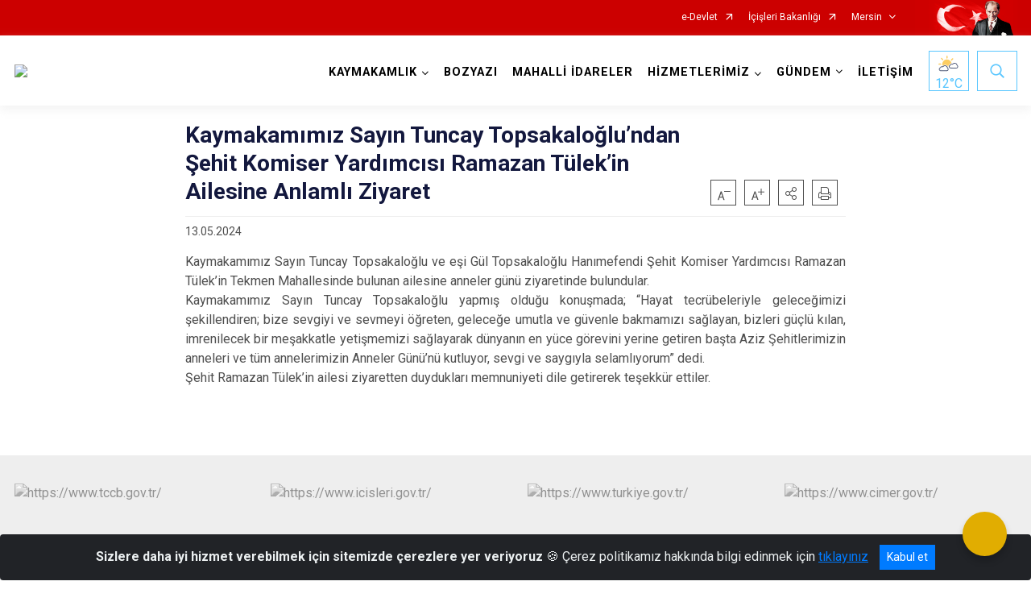

--- FILE ---
content_type: text/html; charset=utf-8
request_url: https://bozyazi.gov.tr/ISAYWebPart/ValilikHeader/IlHaritaGetir
body_size: 11067
content:
<h3>Isparta</h3>
<div class="city-map">
    <div class="map-area">
        <div class="svg-container">
            <svg id="citymap" version="1.1" xmlns="http://www.w3.org/2000/svg" xmlns:xlink="http://www.w3.org/1999/xlink" preserveAspectRatio="xMidYMid meet" viewBox="0 0 418 391">
	<g xmlns="http://www.w3.org/2000/svg" id="Isparta" transform="translate(0.000000, 0.000000)">
		<g id="Keciborlu"   data-countyid='1327'>
			<path stroke="#FFFFFF" fill="#9FB4B7" d="M65.1,224.1c0.9-1,2-2.1,3.3-1.8c0.4,0.1,0.7,0.3,1.1,0.6c0.4-5.3,1.5-10.4,2.4-15.6
	c0.4-2.3,0.9-4.5,1-6.8c0.1-2.6-0.5-5.1-1.7-7.4c-2.4-4.8-5.1-9.4-7.1-14.4c-1-2.4-1.8-4.8-2.1-7.3c-0.2-1.3-0.2-2.7-0.4-4
	c-0.2-1.4-0.6-2.7-0.8-4.1c-0.5-3.3,0.3-6.5,0.1-9.8c-0.1-0.3-0.1-1-0.2-1.5c-0.3-1.4-1.7-1.8-2.8-2.7c-0.1-0.1-0.3-0.1-0.4,0.1
	c-1.9,2.8-5.4,3.2-8.7,4c-3.6,0.8-7.3,1-10.7,2.3c-3.4,1.3-6.6,4.2-6.8,7.8c0,0.9,0.1,1.8-0.2,2.7c-0.5,1.4-2,2.1-3.4,2.7
	c-3.4,1.6-6.5,3.9-8.7,6.9c-1.6,2.3-2.7,5-3.1,7.8c-0.2,1.3-0.2,2.7-1.2,3.6c-0.8,0.7-2,0.8-2.9,1.5c-2.1,1.5-1.3,4.8-1.3,7.5
	c-0.1,3.3-1.9,6.3-1.9,9.6c0,1.9,0.6,3.8,0.4,5.6c-0.2,2-1.3,3.7-2.4,5.4L1,225.5c-0.9,1.4-0.8,3.3,0.2,4.6c1.4,1.7,2.6,3.4,4.2,5.1
	c0.4,0.4,0.9,0.9,1.4,1c1.3,0.4,2.4-0.8,3.7-1.1c2.3-0.6,4.3,1.5,6.3,2.9c5.4,3.7,12.7,2.1,19,0.3C46.4,235.4,57.6,232.2,65.1,224.1
	z"/>
		</g>
		<g id="Gonen"   data-countyid='1326'>
			<path stroke="#FFFFFF" fill="#9FB4B7" d="M117,197.8c0.5-0.9-0.7-1.7-1.2-2.5c-1.6-2.8-4.1-5.1-4.6-8.4c-0.6-3.6,1.1-7.2,0.8-10.8
	c-0.3-3.3-2.3-6.2-4.9-8.2c-0.5-0.4-1-0.7-1.6-0.8c-0.4,0-0.7,0.1-1.1,0.2c-0.9,0.3-1.9,0.5-2.9,0.3c-1.2-0.3-2.3-1.2-3.4-1.8
	c-0.6-0.4-1.3-0.8-1.9-1.2c-0.8-0.4-1.6-0.6-2.4-0.8c-1.9-0.5-3.9-1-5.8-1.3c-1.9-0.3-3.9-0.3-5.8-0.5c-1.8-0.2-3.6-0.4-5.3-1
	c-1.5-0.5-3-1.2-4.4-1.8c-1.4-0.6-2.6-1.4-3.8-2.4c-1.1-0.9-1.8-2.2-2.9-3.1c-1.2-0.8-2.6-0.7-4-0.5c-0.3,0-0.5,0.1-0.8,0.1
	c0.3,3.9-0.8,7.9,0.3,11.7c0.7,2.6,0.6,5.4,1.2,8.1c0.6,2.7,1.7,5.4,2.9,8c1.2,2.6,2.5,5.1,3.8,7.6c1.2,2.4,2.7,4.7,3.4,7.3
	c1.3,4.5-0.1,9.1-0.9,13.6c-0.5,3-1.2,6-1.6,9c-0.2,1.4-0.3,2.8-0.4,4.3c0.2,0.1,0.3,0.3,0.4,0.4c2.2,2,6.8,6.3,6.9,6.4
	c0.3-0.6,0.7-1.3,1-1.9c0.8-1.5,1.6-3,2.6-4.3c0.6-0.8,1.3-1.4,2.1-1.8c1-0.6,2.1-1,3.2-1.4c3.2-1.4,5.3-4.4,7.9-6.6
	c0.9-0.8,1.9-1.3,3.1-1.5c1.2-0.2,2.4-0.3,3.6-0.5c3-0.5,5.4-2.4,7.6-4.4c2.2-2,4.2-4.2,6.3-6.3c0.5-0.5,1-0.9,1.5-1.4
	c0.3-0.3,0.5-0.7,0.8-1C116.8,198.4,117,197.8,117,197.8z"/>
		</g>
		<g id="Uluborlu"   data-countyid='1331'>
			<path stroke="#FFFFFF" fill="#9FB4B7" d="M122.4,198.5c2,0.4,3.7,1.4,5.1,2.9c1.1,1.2,1.9,2.6,3.1,3.7c1.4,1.2,3.3,1.5,5,0.8
	c1.1-0.4,2-1.3,2.9-2.2c0.8-0.8,1.7-1.6,2.6-2.3c2-1.4,4.4-2.4,6.8-3.1c2.3-0.7,4.8-0.5,7.1-0.6c1.2-0.1,2.4-0.3,3.6-0.7
	c0.5-0.2,1-0.5,1.6-0.8c0.3-0.2,0.6-0.3,0.9-0.6c0.4-0.4,0.2-0.8,0-1.2c-0.2-0.3-0.3-0.8-0.5-1c-0.2-0.5-0.4-1-0.6-1.5
	c-0.4-1.4-0.7-2.7-1.2-4c-0.5-1.2-1.1-2.4-1.7-3.6c-1.2-2.1-2.8-3.9-4.1-5.9c-1.2-1.9-2.3-4-2.1-6.3c0.2-2.3,1.3-4.4,2.7-6.1
	c0.7-0.9,1.5-1.7,2.4-2.4c0.8-0.7,1.7-1.3,2.5-2c3-2.8,5.1-6.5,6.1-10.5c0.6-2.2,0.8-4.6,0.9-6.9c-0.2,0.4-0.4,0.8-0.8,1.2
	c-0.6,0.7-1.3,1-2.2,1.1c-1.3,0.2-2.6,0.3-3.9,0.6c-2.8,0.7-5.4,2-7.8,3.5c-4.7,3.1-8.7,7.2-13.7,9.9c-1.2,0.7-2.5,1.2-3.8,1.7
	c-1.5,0.5-3.1,0.8-4.6,1.2c-2,0.5-4.1,0.9-6.1,1.1c-2.4,0.2-5.4,0.2-6.6-2.3c-1.1-2.2-0.4-5-0.1-7.3c0.2-1.4,0.2-2.8,0-4.2
	c-0.3-1.4-0.9-2.7-1.8-3.9c-1.7-2.4-4.2-4.2-6.4-6.1c-2.1-1.8-3.7-4-4.5-6.6c-0.6-2-0.6-4.1-0.5-6.1c0.2-3.9,0.7-7.9,1.6-11.7
	c0.3-1.4,0.7-2.9,1.3-4.2c-1.1-0.7-2.2-1.4-3.4-1.8c-2.5-0.9-5.6-0.7-7.5-2.6c-1-1-1.6-2.4-3.9-1.5c-0.5,0.2-1,0.6-1.3,1.1
	c-2.9,4.6-5.3,8.7-9.6,12.1c-2.3,1.8-4.1,4.1-5.2,6.8c-0.3,0.8-0.8,1.6-1.2,2.3c-0.5,0.9-1.5,2.2-2.3,2.8c-2.8,2.1-7.6,5.8-7.6,5.8
	c-0.6,0.4-1.2,0.9-1.5,1.6c-0.4,0.8-0.4,1.9-0.5,2.8c-0.2,2.1-1.9,4.5-3.6,6.1c-0.4,0.3-0.5,1.4-0.1,1.8c1,1,2.9,1.6,2.8,3.6
	c0,0.2,0,0.4,0.1,0.6c0.2,0,0.3-0.1,0.5-0.1c1.1-0.2,2.3-0.4,3.4,0c1.2,0.4,2,1.5,2.8,2.4c1.1,1.2,2.3,2.2,3.8,3
	c1.5,0.8,3.1,1.4,4.7,2c3.7,1.5,7.6,1.3,11.5,1.8c1.9,0.2,3.8,0.7,5.7,1.2c0.8,0.2,1.6,0.4,2.4,0.7c0.7,0.3,1.3,0.7,2,1.1
	c1.2,0.7,2.4,1.8,3.7,2.1c1.1,0.3,2.1,0,3.2-0.3c0.8-0.2,1.5,0,2.2,0.4c1.3,0.9,2.3,2,3.3,3.3c0.9,1.2,1.5,2.5,1.8,3.9
	c0.4,1.6,0.3,3.3,0,5c-0.3,1.9-0.8,3.8-0.7,5.8c0,1.9,0.7,3.7,1.7,5.3c0.9,1.4,2,2.6,2.8,4c0.4,0.6,0.7,1.2,1.1,1.9
	c0.2,0.3,0.3,0.7,0.3,1c0,0.2-0.1,0.5-0.2,0.7c0,0,0.1,0,0.1,0c0.6,0,1.2,0,1.8,0C120,198.3,121.2,198.3,122.4,198.5z"/>
		</g>
		<g id="Senirkent"   data-countyid='1329'>
			<path stroke="#FFFFFF" fill="#9FB4B7" d="M185.4,123.9c-2.2-2-4.9,0.6-7.3,0.5c-1.2,0-2.3-0.5-3.3-1.1c-1.3-0.7-2.6-1.5-4.1-1
	c0,0,0,0-0.1,0c-0.2-0.3-0.4-0.7-0.8-0.6c-0.1,0-0.2,0.2-0.3,0.2c-0.2,0.1-0.4,0.3-0.7,0.2c-0.4,0-0.8-0.3-1.1-0.5
	c-0.5-0.3-1-0.5-1.4-0.8c-0.8-0.5-1.7-1.1-2.1-2c-0.4-0.8-0.4-1.6-0.2-2.4c0.2-0.8,0.7-1.4,1.1-2c0.6-0.8,1.1-1.7,1.1-2.7
	c0-0.8,0-1.8-0.7-2.3c-0.4-0.3-0.8-0.6-1.2-1.1c-1.2-1.6-1.4-4-1.4-5.9c0.1-2.3,0.9-4.3,1.6-6.5c0.6-2,1.2-4,2.1-5.9
	c0.9-1.8,2.3-3.3,3.9-4.4c-0.8-1.7-1.7-3.3-2.6-5c-1.7-3.1-2.9-6.1-3-9.5c-0.1,0-0.2,0-0.3,0c-2.8,0.7-3.8,4-5.6,6.2
	c-1.6,2-4.2,3.1-6.7,3c-3.5,0.9-7.8,2.8-10.9,4.7c-2.3,1.3-4.4,2.9-6.5,4.4c-3.8,2.8-7.3,6-11.1,8.8c-3.7,2.7-7.4,5.6-8.1,10.2
	c-0.2,1.7-0.7,3.4-2.5,4.5c-1,0.6-2.1,0.8-3.2,0.6c-1.5-0.3-2.8-1-4.1-1.8c-0.3,0.7-0.5,1.4-0.7,2.1c-0.6,2-1,4.1-1.3,6.1
	c-0.3,2-0.6,4-0.7,6c-0.1,1.6-0.2,3.1-0.1,4.7c0.2,2.8,1.1,5.4,2.9,7.6c1.9,2.3,4.4,3.9,6.5,6c1.9,1.9,3.5,4.1,3.9,6.8
	c0.4,2.6-0.4,5.1-0.5,7.7c0,1.2,0.1,2.6,0.7,3.6c0.7,1.1,1.7,1.6,2.9,1.8c2.7,0.4,5.5-0.2,8.1-0.7c2.5-0.5,5-1,7.3-2
	c2.6-1.1,5-2.6,7.2-4.3c4.3-3.2,8.4-7.1,13.4-9.2c1.3-0.5,2.6-1,4-1.3c1.2-0.2,2.4-0.3,3.6-0.5c1.3-0.3,0.7,0.1,1.8-0.9
	c0.5-0.5,0.8-1.2,0.9-1.6c0.5-1.3,0.8-2.8,1.2-3.9c0.5-1.5,1.3-2.8,2.4-3.8c1.1-1.1,2.5-1.9,3.9-2.5c3.1-1.5,6.4-2.4,9.7-3.2
	c1.5-0.4,3.1-0.8,4.6-1.2C187.1,127.3,186.7,125.1,185.4,123.9z"/>
		</g>
		<g id="Yalvac"  data-countyid='1332'>
			<path stroke="#FFFFFF" fill="#9FB4B7" d="M165.7,75.4c1.1,3.6,3.3,6.8,5,10.2c0.2-0.1,0.3-0.3,0.5-0.4c1.7-1.1,3.7-1.8,5.5-2.7
	c1.8-0.9,3.7-2,4.3-2.2c2.3-0.8,4.6-1.1,7-1.5c1-0.2,2-0.3,2.9-0.6c1.1-0.2,1.9-0.8,2.9-1.3c1.1-0.5,2.4-1,3.6-0.8
	c1.4,0.2,2.6,1.2,3.4,2.3c0.5,0.7,0.6,1.7,0.9,2.5c0.2,0.5,0.3,1.1,0.5,1.6c0.1,0.2,0.1,0.4,0.2,0.6c0,0.1,0,0.1,0.1,0.2
	c0,0.1,0,0.1,0,0.1c0,0,0.1,0,0.1,0c0,1.3-0.7,2.2-1.5,3.2c-0.9,1.2-1.7,2.5-2.4,3.8c-0.8,1.4-1.6,2.8-2.3,4.3
	c-0.7,1.4-1.6,3.1-1.7,4.7c0,0.7,0.1,1.4,0.2,2.2c0.1,0.6,0.1,1.2,0.1,1.8c0,1-0.1,1.9-0.5,2.8c-0.6,1.4-1.4,2.8-2.3,4.1
	c-0.8,1.2-1.7,2.2-2.4,3.5c-0.7,1.3-0.8,2.7,0,4c0.4,0.7,0.9,1.3,1.6,1.8c1.7-1.3,3.1-3,4.3-4.7c0.8-1.1,1.5-2.6,2.8-3.2
	c0.7-0.4,1.5-0.6,2.2-1c1.1-0.5,2.2-1.1,3.2-1.8c2-1.4,3.6-3.2,5.7-4.5c1.8-1.2,3.8-2.1,5.9-2.8c2.4-0.9,4.9-1.5,7.2-2.6
	c2.2-1.1,4.4-2.4,6.8-3.1c2.4-0.8,4.7-0.7,7.1,0.1c2.6,0.9,5.1,2.2,7.6,3.3c2.3,1,4.8,1.6,7.2,2.6c2.1,0.9,3.9,2.3,6,3.1
	c1.9,0.7,4,0.8,5.7,2c3.8,2.6,6.6,6.8,8,11.2c0.6,1.9,1,4,1.9,5.8c0.9,1.6,2.3,2.6,4.1,3.1c2.7,0.8,5.5,0.5,8.1-0.3
	c2.5-0.8,4.7-2.3,7.1-3.5c2.2-1.1,4.6-2,6.7-3.5c1.7-1.2,2.9-2.9,4.3-4.4c1-1,2.1-1.9,3.6-2.1c2.1-0.3,4.3,0.4,6.3,0.8
	c2.9,0.7,5.7,1.2,8.7,1.2c2,0,4-0.2,5.8-1.1c3.7-1.9,5.3-6.3,6.8-9.9c1.6-3.7,3-7.5,4.3-11.4c-0.8-0.2-1.5-0.3-2.2-0.7
	c-1.9-1-2.7-3.3-4.4-4.6c-2.1-1.5-4.9-1.1-7.2-2.2c-2.9-1.4-4.3-5-7.2-6.4c-2.3-1.1-4.2-3-3.6-2.4c-0.6-1.8-3-2.2-4.2-3.7
	c-0.9-1-1-2.5-1.4-3.8c-1.1-4.1-4.2-7.3-5.8-11.3c-1.4-3.6-1.4-7.7-3.2-11.1c-2.5-4.5-7.9-7.2-9.1-12.2c-0.5-2-0.2-4.1-0.9-6
	c-1.1-3.1-4.6-4.7-7.7-5.7c-3.2-1-6.6-1.8-8.8-4.3c-1.5-1.7-2.1-4-3.7-5.6c-3.2-3.5-9.9-3.9-11.1-8.6c-0.3-1.1-0.2-2.5-1.1-3.3
	c-0.7-0.6-1.7-0.7-2.7-0.7c-2.1,0-4.3,0-6.4,0c-2.7,0-5.6,0.1-8,1.2c-5.9,2.7-7.9,10.4-13.4,13.9c-1.5,0.9-3.2,1.5-4.3,2.8
	c-1.6,1.8-1.7,4.3-2,6.6c-0.3,2.3-1.3,6-3.6,6.4c-6,1-12,2.5-17.8,4.4c-0.7,0.2-1.2,0.9-1.1,1.7c0,1.2-0.8,2.4-2,2.6
	c-0.5,0.1-1.1,0-1.5,0.2c-0.6,0.2-1,0.9-1.3,1.4c-2.2,4.1-4.4,8.1-6.6,12.2c-1.7,3.2-3.5,6.5-6.3,9c-2.1,1.9-4.6,3.2-6.7,4.9
	c-1.7,1.4-3.3,3.1-5.4,3.4c-0.9,0.1-1.8,0-2.7,0.1C165,72.6,165.2,74,165.7,75.4z"/>
		</g>
		<g id="Sarki-Karaagac"  data-countyid='1328'>
			<path stroke="#FFFFFF" fill="#9FB4B7" d="M374.4,129.5c-1.1-3-2.1-5.9-3.2-8.9c-0.6-1.7-1.2-3.3-2.2-4.8c-4.1-6.1-12.1-7.4-17.5-12.6
	c-3.8-3.6-6.9-8.5-11.8-10.1c-0.4-0.1-0.8-0.2-1.2-0.3c-0.2,0.7-0.5,1.4-0.7,2c-1,2.8-2,5.6-3.2,8.4c-0.9,2.2-1.9,4.5-3.1,6.6
	c-1.7,2.9-4.2,4.8-7.6,5.2c-2.5,0.3-5.1,0.1-7.6-0.3c-2.8-0.5-5.5-1.5-8.3-1.6c-1.9-0.1-3.5,0.5-4.9,1.9c-1.4,1.4-2.4,3.1-4,4.3
	c-2,1.5-4.4,2.5-6.6,3.6c-2.3,1.1-4.4,2.6-6.8,3.5c-2.4,0.9-5,1.4-7.6,1c-1-0.1-2.1-0.4-3-0.9c-2,2-3.7,4.3-5.2,6.6
	c-0.8,1.3-1.6,2.5-2.5,3.8c-0.7,1.1-1.4,2.1-2.4,2.9c-1.4,1.1-3.4,1.6-3.6,3.7c-0.1,1.6,0.4,3.2,0.8,4.7c0.5,1.8,1.2,3.5,2,5.2
	c0.7,1.6,1.6,3,2,4.7c0.3,1.5,0.2,3,0.3,4.5c0,1.8,0.4,3.4,1.1,5c0.6,1.3,1.6,2.4,2.3,3.7c0.7,1.4,0.9,2.7,0.8,4.2
	c0,1.7-0.1,3.3,0,5c0.2,2.6,0.7,5,2.2,7.2c1.7,2.5,4,4.6,5.3,7.4c0.6,1.4,0.7,2.9,0.9,4.4c0.2,0.9,0.5,1.7,0.9,2.5
	c0.4,0.9,0.9,1.8,1.3,2.7c1.7,3.5,3.3,7,5,10.5c1.3,2.6,2.3,5.3,3.6,7.9c0.7,1.3,1.5,2.6,2.4,3.7c0.2,0.3,0.4,0.5,0.7,0.8
	c0.1,0.1,0.2,0.3,0.3,0.3c0.1,0,0.1,0,0.2-0.2c0.2-0.4,0.4-0.9,0.6-1.3c0.9-1.6,2.3-2.7,4-3.4c1.8-0.8,3.9-1,5.8-1.1
	c2.2-0.1,4.5,0,6.7,0c2.2,0,4.3,0.1,6.5-0.2c2-0.3,3.8-1,5.6-2.1c0.6-0.4,1.2-0.8,1.8-1.2c-0.8-1.1-1.6-2.3-2.3-3.4
	c-1-1.5-1.9-3-3-4.3c-1.1-1.2-2.2-2.3-3.2-3.5c-0.7-0.9-1.6-2.1-1.5-3.4c0-0.6,0.3-1.1,0.6-1.6c0.2-0.3,0.4-0.7,0.4-1.1
	c0-0.4-0.3-0.9-0.5-1.2c-0.4-0.7-1.1-1.3-1.7-1.9c-0.5-0.5-1-1-1.5-1.6c-1-1.1-2.1-2.1-3-3.3c-0.7-0.9-1.5-1.9-1.7-3.1
	c-0.1-0.7-0.2-2,0.6-2.4c0.7-0.3,1.6,0.1,2.3,0.2c0.5,0.1,1,0.1,1.5-0.1c0.5-0.2,1.3-0.7,1.5-1.2c0.4-0.9-1-1.7-1.6-2.1
	c-0.8-0.6-1.6-1.3-2-2.3c-0.4-0.9-0.7-2.1,0.1-2.9c0.8-0.8,2.1-0.8,3.1-0.9c0.9,0,1.8,0,2.7,0.2c0.9,0.2,1.7,0.5,2.6,0.9
	c1.4,0.6,2.5,1.4,3.7,2.4c1.1,0.9,2.3,2,3.8,2.1c1,0,1.8-0.2,2.6-0.8c1.4-1.2,2-3,3-4.5c1-1.5,2.3-2.7,4.2-2.9
	c1.2-0.1,2.7,0.1,3.8,0.7c0.8,0.5,1.2,1.3,1.5,2.2c0.4,1.1,0.9,2.4,1.8,3.2c0.6,0.5,1.3,0.4,2,0.5c1.2,0.2,2.3,0.7,3.2,1.6
	c0.1,0.1,0.8,1,1.3,1.6c1.4-1.2,2.9-2.3,4.4-3.5c4.1-3.1,4-9.1,3.7-14.2c-0.3-5.1,0.1-11.2,4.5-13.9c0.7-0.4,1.4-0.7,2.1-1.1
	c4.7-3,3.9-10.4,7.5-14.6c1.4-1.6,3.5-2.9,3.9-5C375.3,132,374.9,130.7,374.4,129.5z"/>
		</g>
		<g id="Gelendost"   data-countyid='1325'>
			<path stroke="#FFFFFF" fill="#9FB4B7" d="M197.4,122.5c1.4,0.4,2.7,1,4,1.5c0.4,0.1,0.7,0.3,1.1,0.4c0.6,0.3,3.2,1.5,4.3,2.8
	c0.8,1,1.4,2,2,3.1c0.6,1.3,1.5,2.4,2.4,3.5c0.7,0.8,1.7,1.7,2.2,2.7c0.3,0.5,0.2,0.9,0,1.5c-0.4,1.1-0.9,2.3-1,3.5
	c-0.1,1.3,0.2,2.4,0.8,3.5c1,1.8,2.5,3.4,2.6,5.5c0,1.9-1.2,3.4-0.6,5.3c0.4,1.2,1.4,2.2,2.1,3.2c0.3,0.4,0.6,1,0.7,1.5
	c0,0.5-0.2,1-0.4,1.4c-0.9,1.8,1.4,1.9,2.3,2.7c0.5,0.4,0.7,1.1,1,1.7c0.2,0.4,0.3,0.7,0.3,1.1c-0.1,0.9-0.7,1.8-1.1,2.6
	c-0.6,1.1-1.2,2.2-1.2,3.5c0,1.1-0.1,2.1-0.5,3.1c-0.4,1-1.1,1.7-1.6,2.7c-0.3,0.7-0.4,1.4-0.6,2.1c1.5,0.1,3.1-0.1,4.6-0.4
	c1.7-0.4,3.2-1.2,4.8-1.6c3-0.9,6-0.7,9-0.4c1.6,0.2,3.3,0.5,4.9,0.4c1.6-0.1,3.1-0.4,4.7-0.8c1.4-0.3,2.8-0.7,4.2-0.9
	c1.5-0.2,3-0.1,4.5,0.2c2.8,0.6,5.6,1.7,8.4,1.4c3-0.3,5.8-2.1,7.3-4.7c0.6-1,1-2.1,1.4-3.2c-0.2-0.3-0.4-0.7-0.6-1
	c-1.1-1.7-2.2-3.3-2.6-5.3c-0.4-1.9-0.1-3.9-0.3-5.9c-0.1-1.3-0.5-2.5-1.1-3.6c-0.5-1-1-2.1-1.5-3.1c-0.9-2.1-1.7-4.3-2.2-6.6
	c-0.2-1.2-0.5-2.8,0.3-3.8c0.6-0.8,1.7-1.3,2.5-1.8c1.5-1,2.4-2.5,3.4-4c1.1-1.6,2.1-3.3,3.2-4.9c1.2-1.7,2.5-3.4,4-4.9
	c-0.5-0.3-1-0.6-1.5-1c-1.1-1.1-1.6-2.6-2.1-4c-0.7-2.4-1.3-4.8-2.5-7c-1.2-2.3-2.9-4.4-4.9-6.2c-1-0.8-2-1.6-3.2-2.1
	c-1.1-0.4-2.2-0.5-3.3-0.9c-2-0.6-3.6-1.9-5.5-2.8c-2.5-1.3-5.3-1.9-8-3c-2.6-1-5.1-2.5-7.8-3.4c-1.3-0.5-2.8-0.8-4.2-0.8
	c-1.4,0-2.9,0.4-4.2,1c-2.6,1-4.9,2.5-7.4,3.6c-2.2,0.9-4.6,1.4-6.8,2.3c-2.4,0.9-4.5,2.2-6.5,3.8c-1,0.8-1.9,1.7-2.9,2.5
	c-0.9,0.7-1.8,1.2-2.7,1.7c-1.4,0.7-3.2,1.2-4.3,2.4c-1.3,1.5-2.3,3.4-3.7,4.9c-0.7,0.8-1.5,1.6-2.4,2.2c0.6,0.5,1.3,1,2.1,1.4
	C194.6,121.7,196,122.1,197.4,122.5z"/>
		</g>
		<g id="Egirdir"   data-countyid='1324'>
			<path stroke="#FFFFFF" fill="#9FB4B7" d="M237.4,213.6c1-0.1,2-0.2,2.9,0.1c0.6,0.2,1.1,0.6,1.7,1c0.7,0.5,1.5,1,2.4,1.2
	c1.3,0.3,2.4,0,3.6-0.4c0.9-0.3,1.9-0.6,2.8-0.4c0.8,0.1,1.6,0.6,2.3,1c0.9,0.5,1.7,1.1,2.6,1.6c1.1,0.5,2.2,0.7,3.3,0.7
	c2.4,0,4.8-0.5,7.1-1c2.1-0.5,4.2-0.9,6.3-1.4c1.9-0.5,3.8-1.2,5.5-2.3c1.6-1.1,2.9-2.5,4-4.2c0.3-0.5,0.6-1.1,0.8-1.7
	c0.1-0.2,0.1-0.5,0-0.7c-0.7-1.6-1.5-3.1-2.2-4.7c-0.5-1-1-1.9-1.2-3c-0.2-1-0.2-2.1-0.5-3.1c-0.5-2-1.8-3.8-3.1-5.4
	c-1.2-1.5-2.4-2.8-3.3-4.5c-0.7-1.3-1.1-2.8-1.3-4.3c-0.3-1.9-0.3-3.8-0.3-5.8c0.1-1.2,0.2-2.4-0.1-3.5c-0.1-0.5-0.3-1.1-0.6-1.6
	c-0.5,1.6-1.2,3.2-2.3,4.5c-1.8,2.1-4.7,3.4-7.4,3.5c-2.9,0-5.7-1.1-8.5-1.6c-3.1-0.5-6.2,0.5-9.2,1.1c-1.5,0.3-3.1,0.5-4.6,0.4
	c-1.6-0.1-3-0.4-4.7-0.6c-1.5-0.1-3.3-0.1-4.8,0c-1.7,0.2-3.4,0.6-4.9,1.3c-1.5,0.6-3.1,1.1-4.7,1.3c-0.8,0.1-1.6,0.1-2.3,0.1
	c-0.3,0-0.7,0.2-0.8,0.5c-0.1,0.4-0.3,0.7-0.5,1c-0.3,0.5-0.7,1-1.2,1.3c-0.4,0.3-1,0.3-1.5,0.5c-1.5,0.5-1.8,2.3-2.8,3.4
	c-2,2.2-4.4,4.1-5.8,6.7c-0.9,1.7-1.2,3.5-1.1,5.4c0.1,1.7,0.5,3.4,0.5,5.1c0.1,2.9-0.7,5.7-2.1,8.2c-1.3,2.2-3.3,4.3-6,4.1
	c-1.2-0.1-2.4-0.7-3.2-1.6c-0.9-1.1-1.5-2.6-2.1-3.9c-0.7-1.4-1.5-2.6-2.6-3.6c-0.9-0.9-1.9-1.6-2.8-2.4c-0.7-0.6-1.3-1.2-1.5-2.2
	c-0.1-0.3,0-0.6-0.1-0.9c-0.1-0.5-0.3-0.4-0.7-0.6c-0.4-0.1-0.8-0.3-1.1-0.5c-1.4-1.2-1-3.4-0.8-4.9c0.1-1,0.3-2,0.1-3
	c-0.2-1.1-0.6-2.6-1.8-3c-0.9-0.3-1.9,0.1-2.8,0.2c-1,0.2-1.9,0.2-2.9,0.1c-0.8-0.1-1.7-0.4-2-1.2c-0.2-0.7,0-1.6,0-2.3
	c0-1.1-0.5-2.1-0.9-3.1c-0.5-1.1-0.5-2.3-0.1-3.4c0.2-0.5,0.4-0.9,0.5-1.4c0.2-0.6,0.3-1.2,0.5-1.8c0.3-1.3,0.6-2.5,1.1-3.8
	c0.8-2.2,2.1-4,4.2-5c0.7-0.3,1.4-0.5,2.2-0.7c0.6-0.2,1.3-0.4,1.7-1c0.5-0.9,0.4-2.1,0.3-3c-0.1-1.3-0.6-2.7-0.4-4
	c0.2-1,0.8-2,1.7-2.5c0.6-0.3,1.3-0.5,1.8-1c0.6-0.6,0.4-1.3,0.4-2.1c0-1.3,0.9-2.2,1.7-3.1c0.5-0.6,1.1-1.2,1.6-1.8
	c0.5-0.6,1.2-1.3,1.4-2.1c0.2-0.7-0.1-1.4,0.3-2c0.2-0.4,0.6-0.6,0.9-0.8c0.6-0.3,1.2-0.6,1.3-1.4c0.1-0.6,0-1.2-0.3-1.7
	c-0.6-0.9-1.7-1.5-2.4-2.3c-0.9-1-1.1-2.1-1-3.4c0.1-1.2,0.1-2.5,0-3.7c-0.1-0.9-0.2-1.9-0.3-2.8c0-0.3-0.1-0.6-0.1-1
	c-3.3,0.8-6.7,1.7-9.9,2.8c-3.2,1-6.6,2.4-8.8,4.9c-1.2,1.3-1.7,3-2.1,4.7c-0.2,0.8-0.4,1.5-0.8,2.3c0,0.1-0.1,0.2-0.1,0.3
	c0,3.4-0.5,6.7-1.8,9.9c-0.7,1.8-1.7,3.6-2.9,5.1c-0.7,0.8-1.4,1.6-2.2,2.4c-0.8,0.8-1.7,1.4-2.5,2.1c-1.9,1.6-3.6,3.5-4.6,5.8
	c-0.5,1.2-0.7,2.5-0.7,3.7c0.1,1.2,0.5,2.4,1.1,3.5c1.1,2.2,2.7,4.1,4.1,6.1c1.5,2.1,2.6,4.5,3.3,7c0.4,1.3,0.7,2.6,1.2,3.8
	c0.1,0,0.1,0.1,0.2,0.1c4.1,2.1,9.5,5.8,8.6,11.1c-0.5,2.9-2.4,5.2-3.4,8c-1.2,3.1-1.1,6.5-0.4,9.7c0.7,3.2,2,6.3,3.2,9.4
	c1.2,3.1,2.3,6.2,3.1,9.4c0.4,1.5,0.7,3.1,1,4.6c0.3,1.6,0.5,3.2,1,4.7c1,2.8,2.7,5.2,4.3,7.6c1.7,2.6,2.9,5.4,4.1,8.2
	c1.2,3.1,2.3,6.2,2.9,9.5c1.1,6,0.8,12.3-2.3,17.7c-1.1,1.9-2.5,3.5-4.2,4.8c-2.4,1.9-5.2,3.3-8,4.6c-1.6,0.8-3.3,1.5-5,2.2
	c0,0.2-0.1,0.4-0.1,0.6c-0.2,1.2-0.5,2.4-0.7,3.6c-0.1,0.4-0.2,0.8-0.6,0.8c-0.1,0-0.2,0-0.2-0.1c-0.2,1.4,1.1,2.1,2.5,2.8
	c1.6,0.8,3.6,1.2,4.8,2.6c2.1,2.4,1,6.5,2.9,9.1c0.6,0.9,1.5,1.5,2.2,2.3c1-0.3,2-0.8,3-1.2c1.7-0.9,3.6-1.9,5-3.3
	c1.3-1.3,1.9-3.3,2-5.1c0.1-1.3,0.3-2.9,1.8-3.4c0.5-0.2,0.9-0.1,1.4-0.1c0.8,0,1.6,0.1,2.4,0c2.2-0.3,4-2,5.4-3.7
	c0.9-1.1,1.7-2.3,2.1-3.7c0.3-0.9,0.3-1.9,0.5-2.9c0.3-2.3,1-4.2,2.3-6.1c1.2-1.8,2.7-3.4,4.3-4.8c3.1-2.8,6.9-4.9,11.2-5.3
	c2.5-0.2,5-0.1,7.3-1.2c1.5-0.7,2.9-1.9,3.7-3.4c1.5-2.8,1.4-6.3,1.5-9.4c0.1-1.5,0.2-3.1,0.6-4.6c0.4-1.6,1.2-3.1,1.9-4.5
	c1.4-2.9,3.2-6.2,6.4-7.3c1.8-0.6,3.7-0.3,5.4,0.3c1,0.4,2.1,0.8,3.1,1.1c0.7,0.2,2.8,0.9,3.2,0.2c0.2-0.4,0.2-1.1,0.2-1.5
	c0-0.3,0-0.6,0.1-0.9c0-0.6,0-1.1,0-1.7c-0.1-1-0.2-2.1-0.4-3.1c-0.3-1.9-0.6-3.9-0.4-5.8c0.1-1.4,0.6-2.8,0.7-4.3
	c0.1-2-1.1-3.2-2.9-3.9c-2.1-0.8-4.5-0.7-6.8-0.6c-1.1,0-2.3,0.1-3.4,0.1c-1,0-2-0.3-3.1-0.5c-3.8-0.4-8-0.3-11.1-2.7
	c-0.7-0.6-1.5-1.3-1.6-2.3c-0.1-0.8,0.3-1.5,0.8-2.2c0.5-0.7,1.1-1.4,1.5-2.2c0.5-1,0.2-1.7-0.5-2.4c-0.3-0.3-0.4-0.7-0.2-1
	c1.5-2.6,5.8-7.5,6.5-8.3c0.1-0.1,0.2-0.1,0.2-0.2c1.9-0.5,3.7-1.1,5.7-1.5c0,0,0.1,0,0.1,0C236.9,213.7,237.1,213.7,237.4,213.6z"
	/>
		</g>
		<g id="Atabey"   data-countyid='1323'>
			<path stroke="#FFFFFF" fill="#9FB4B7" fill-rule="nonzero" points="0 34 2 0 15 1 42 3 53 29 29 38" />
		</g>
		<g id="Merkez"   data-countyid='509'>
			<path stroke="#FFFFFF" fill="#9FB4B7" d="M119.4,267.7c4,0.4,4.1,6.8,7.5,8.8c1.5,0.9,3.4,0.7,5.1,0.6c4.7-0.1,9.5-0.9,13.8,0.9
	c1.1,0.5,2,2.6,3.2,2.6c3.3,0.1,5.7-3.5,9-3.5c0.9,0.5,0.8,1.8,0.4,2.8c-0.4,1-1,2-0.6,2.9c0.4,0.9,1.4,1.3,2,2.1
	c1,1.3,0.2,3.3,0.6,4.9c0.5,2.2,3.2,3.7,3.1,6c0,1.1-0.8,2.3-0.4,3.3c0.4,1,1.5,1.4,2.1,2.1c0.9,1,0.8,2.5,0.6,3.8
	c2.8-1.1,5.4-2.3,8-3.7c2.4-1.3,4.9-2.7,6.8-4.8c1.8-1.9,3-4.3,3.9-6.8c2-6.2,1.3-12.7-0.7-18.8c-1-3.2-2.2-6.4-3.7-9.3
	c-1.3-2.5-3-4.8-4.4-7.2c-0.7-1.2-1.3-2.4-1.8-3.7c-0.5-1.5-0.7-3-1-4.5c-0.5-3.1-1.2-6.1-2.2-9.1c-1.8-6-5.3-11.6-5.7-18.1
	c-0.2-3.1,0.5-6,2-8.8c1.3-2.3,2.7-4.9,2.3-7.7c-0.4-2.9-2.5-5.1-4.7-6.7c-1.2-0.9-2.6-1.6-4-2.3c0.2,0.5,0.6,1,0.7,1.5
	c0,0.4-0.3,0.7-0.6,0.9c-0.8,0.6-1.8,1-2.7,1.3c-2.4,0.7-4.9,0.5-7.4,0.7c-1.3,0.1-2.4,0.3-3.6,0.7c-1.3,0.4-2.6,0.9-3.8,1.6
	c-1.2,0.6-2.3,1.3-3.3,2.2c-0.9,0.8-1.7,1.7-2.7,2.5c-1.4,1.2-3.4,1.8-5.2,1.2c-1.5-0.5-2.5-1.8-3.4-3c-1.1-1.5-2.3-2.9-3.9-3.8
	c-2.4-1.2-5.2-1-7.8-1c-0.1,0-0.1,0-0.2,0c-0.3,0.5-0.9,0.9-1.2,1.2c-1,0.9-1.9,1.9-2.9,2.9c-2.1,2.2-4.1,4.6-6.6,6.4
	c-1.1,0.8-2.3,1.6-3.6,2.1c-1.3,0.5-2.6,0.6-4,0.7c-1.2,0.1-2.3,0.3-3.4,0.9c-1.5,0.9-2.8,2.2-4,3.5c-1.1,1.1-2.3,2.3-3.7,3.2
	c-1.2,0.8-2.6,1.2-3.9,1.8c-1,0.4-1.8,1-2.5,1.8c-1.1,1.2-1.9,2.7-2.6,4.1c-0.5,0.9-1,1.8-1.5,2.6c1.3,1.2,2.5,2.4,3.3,4
	c1.6,3.3,3.2,6.9,2.5,10.5c-0.1,0.8-0.8,12.9,15.9,18.6c0.8,0.3,1.6-0.1,2.4-0.2c4.3-0.3,7.9,3,11.8,5c0.8,0.4,1.7,0.8,2.6,0.8
	C116.6,268.4,118,267.6,119.4,267.7z"/>
		</g>
		<g id="Sutculer"   data-countyid='1330'>
			<path stroke="#FFFFFF" fill="#9FB4B7" d="M318.5,298.4c-0.2,0.1-0.5,0.2-0.7,0.3c-1,0.5-2,1.2-2.9,2c-1.7,1.5-3.2,3.1-4.8,4.7
	c-1.6,1.5-3.4,3-5.5,3.8c-1.7,0.6-3.6,0.9-5.4,0.8c-1.7-0.1-3.5-0.6-4.8-1.9c-0.7-0.7-1.2-1.6-1.3-2.6c-0.1-1.4,0.4-2.7,0.3-4
	c0-1-0.4-2.1-0.9-3c-0.5-0.7-1.1-1.3-1.7-1.8c-0.8-0.7-1.5-1.4-2.2-2.2c-0.7-0.8-1.4-1.7-2.1-2.5c-0.7-0.8-1.5-1.4-2.6-1.6
	c-1.3-0.2-2.6,0.3-3.9,0.4c-2,0.3-3.8-0.7-5.4-1.7c-1.9-1.2-3.5-2.7-5.1-4.3c-0.6-0.7-1.3-1.4-1.8-2.1c-0.7-1-1.2-2.2-1.5-3.4
	c-1.2-4.4-0.5-9.8-3.9-13.4c-1.4-1.4-3.1-2.3-4.8-3.2c-1.5-0.8-3.1-1.6-4.6-2.3c-1-0.5-1.9-0.9-2.8-1.4c-1-0.1-2-0.4-2.9-0.7
	c-2.9-1-5.9-2.3-8.8-0.6c-2.3,1.3-3.7,3.8-4.9,6.1c-1.1,2.1-2.2,4.3-2.6,6.7c-0.4,2.3-0.3,4.6-0.5,7c-0.1,1.9-0.4,4-1.4,5.7
	c-1.1,1.9-3,3.3-5.1,3.8c-1.5,0.4-3.1,0.5-4.7,0.6c-1.9,0.1-3.7,0.3-5.5,1c-3,1.2-5.6,3-7.8,5.2c-2.3,2.3-4.6,5-5.2,8.2
	c-0.3,1.5-0.4,3-0.8,4.5c-0.4,1.4-1.2,2.6-2.1,3.7c-0.9,1.1-1.9,2.1-3.1,2.9c-1,0.6-2,0.8-3.1,0.9c-0.9,0-2.2-0.3-3,0.1
	c-1.5,0.7-1.5,2.2-1.7,3.7c-0.2,2.1-1,4.1-2.7,5.4c-2.2,1.7-4.7,3-7.3,3.9c0.4,0.4,0.7,0.8,0.9,1.2c0.5,1,0.5,2.2,1.2,3.2
	c0.9,1.4,2.8,1.6,4.3,2.4c3.6,1.8,4.8,6.2,5.7,10.1c0.9,4.2,1.8,8.4,1.3,12.7c-0.1,1.2-0.4,2.5,0.1,3.7c1.5,3.2,6.6,1.5,9.6,3.3
	c1.7,1,2.6,3,4.3,3.9c2.6,1.3,6.5,0,8.1,2.4c0.7,1,0.6,2.4,1.1,3.5c0.5,1.2,1.7,2,2.8,2.8c2.9,1.9,5.7,3.9,8.6,5.8
	c1.4,1,3,2,4.7,2.1c3.5,0.3,6.2-2.9,8.3-5.8c2-2.9,4.7-6.1,8.2-5.9c1.2,0.1,2.5,0.5,3.5-0.1c0.6-0.4,0.9-1,1.3-1.7
	c1.6-3.2,4.5-6.7,8-6.1c1.2,0.2,2.3,0.8,3.5,0.7c1-0.1,1.8-0.8,2.7-1.4c8.3-5.8,28.9-9.3,29.1-9.3c2.9-0.2,5.5-1.8,8.1-3
	c2.6-1.3,5.7-2.3,8.4-1.2c2,0.8,3.4,2.6,4.7,4.1c0.7,0.8,1.6,1.4,2.7,1.5c1.9,0.1,2.5-1.5,3-2.9c4.2-12.3,5-25.6,2.5-38.3
	C322.1,309,320.4,303.7,318.5,298.4z"/>
		</g>
		<g id="Aksu"   data-countyid='1826'>
			<path stroke="#FFFFFF" fill="#9FB4B7" d="M230.1,235.9c1.4,0.2,2.8,0.3,4.3,0.5c1.2,0.1,2.5,0.4,3.7,0.4c2.7,0.1,5.4-0.3,8.1,0
	c1.7,0.2,4,1,4.8,2.7c0.6,1.4,0.1,3-0.2,4.4c-0.5,2.5-0.2,4.8,0.2,7.3c0.4,2.6,0.6,5.1,0.1,7.7c0,0,0,0,0,0c-0.3,0-0.6,0-1,0
	c0.1,0.1,0.2,0.1,0.4,0.2c1.6,0.9,3.3,1.6,4.9,2.4c1.6,0.8,3.2,1.7,4.7,2.7c1.4,1,2.7,2.1,3.5,3.7c1.1,2,1.4,4.3,1.6,6.6
	c0.3,2.7,0.7,5.4,2,7.8c0.5,0.8,1.2,1.5,1.8,2.2c0.8,0.8,1.5,1.6,2.4,2.3c1.6,1.4,3.4,2.8,5.5,3.6c1.1,0.4,2.1,0.5,3.3,0.3
	c1.1-0.2,2.3-0.6,3.4-0.4c2,0.3,3.3,2.2,4.5,3.6c0.6,0.8,1.3,1.5,2,2.2c0.7,0.6,1.4,1.2,2,1.9c0.5,0.6,0.8,1.3,1,2
	c0.3,1.2,0.3,2.2,0.1,3.4c-0.2,1.4-0.3,2.8,0.5,4c0.5,0.8,1.3,1.4,2.1,1.8c1.8,0.9,3.9,0.9,5.8,0.6c2.1-0.3,3.9-1.1,5.7-2.3
	c1.8-1.3,3.4-3,5-4.6c1.5-1.5,3.1-3,5-4.1c0.3-0.2,0.6-0.3,1-0.5c-0.7-1.9-1.4-3.7-2.1-5.6c-1-2.5-1.7-5-2.1-7.7
	c-0.6-3.9-0.4-7.4,1.6-10.8c0.1-0.1,0.1-0.2,0.2-0.3c-0.7-0.3-1.3-0.8-1.8-1.3c-0.9-0.8-1.6-1.9-1.9-3c-0.4-1.3-0.5-2.7-0.9-4
	c-0.2-0.7-0.5-1.3-1-1.9c-0.4-0.5-0.9-1-1.4-1.4c-1-1-2.1-1.8-3-2.9c-0.9-1.1-1.6-2.5-2.2-3.8c-0.3-0.7-0.5-1.3-0.8-2
	c-0.3-0.7-0.5-1.4-0.8-2.1c-0.5-1.4-0.8-2.8-0.8-4.2c0-1.7,0.1-3.3,0.1-5c0-1.5,0.1-3.1-0.2-4.6c-0.2-1.2-0.6-2.3-1.1-3.4
	c-0.9-2.1-2.4-4.4-4.6-5.3c-0.5-0.2-1-0.3-1.4-0.6c-0.2-0.1-0.3-0.2-0.4-0.4c0,0,0,0,0,0c-0.6-0.5-1.1-1.2-1.6-1.8
	c-2.2-3.1-3.6-6.7-5.1-10.1c-1-2.2-2.1-4.3-3.1-6.5c-0.3-0.6-0.6-1.3-0.9-1.9c-0.1,0.1-0.1,0.3-0.2,0.4c-1.8,4-5.5,6.5-9.6,7.7
	c-2.5,0.7-5.1,1.2-7.7,1.7c-2.5,0.5-5.1,1-7.7,0.7c-2.3-0.3-3.9-2.1-5.9-2.9c-2.6-1.1-5,1.2-7.7,0.4c-1.7-0.5-2.8-2-4.6-2.3
	c-1-0.1-2,0.1-3.1,0.3c0,0-0.1,0-0.1,0c-1.7,0.3-3,0.7-4.5,1.1c-0.3,0.1-0.9,0.2-1.2,0.4c-0.2,0.2-3.1,3.4-3.7,4.2
	c-0.6,0.8-1.3,1.8-2,2.6c-0.4,0.5-0.7,1.1-1,1.6c-0.3,0.5-0.2,0.6,0.2,1c1.8,1.7-0.3,3.5-1.2,4.9
	C220.5,233.7,227.4,235.5,230.1,235.9z"/>
		</g>
		<g id="Yenisarbademli"   data-countyid='1333'>
			<path stroke="#FFFFFF" fill="#9FB4B7" d="M295,228.8c0.5,0.2,1,0.4,1.5,0.7c0.4,0.3,0.9,0.6,1.2,1c1.6,1.6,2.8,3.8,3.4,6
	c0.8,2.8,0.5,5.8,0.4,8.6c-0.1,1.6-0.1,3.1,0.2,4.6c0.3,1.4,0.9,2.8,1.4,4.2c0.5,1.4,1.1,2.8,1.9,4.2c0.7,1.2,1.7,2.2,2.7,3.2
	c1,0.9,2,1.8,2.8,2.8c0.8,1.1,1,2.4,1.3,3.7c0.1,0.7,0.2,1.3,0.4,2c0.2,0.6,0.5,1.2,0.9,1.8c0.7,1,1.6,1.8,2.7,2.4c0,0,0,0,0.1,0
	c2.2-3.6,5.1-6.7,8.4-9.2c2-1.5,4.6-2.7,6.8-1.5c1.6,0.9,2.5,3,5,2.4c1.1-0.2,2-0.9,2.6-1.9c1.2-2,0.9-4.4,0.3-6.6
	c-0.6-1.9-1.4-3.8-1.5-5.8c-0.2-2.4,0.5-4.6,1.6-6.8c-0.3-0.6-0.5-1.2-0.8-1.8c-0.8-1.8-1.6-3.6-2.4-5.4c-0.7-1.7-1.5-3.4-2-5.2
	c-0.4-1.7-0.7-3.4-1.4-5c-0.7-1.5-1.9-2.7-3.1-3.8c-1.3-1.1-2.6-2.2-3.7-3.6c-0.3-0.3-0.5-0.7-0.7-1c-1.9,1.5-4.1,2.7-6.5,3.2
	c-2.9,0.6-6,0.4-9,0.3c-3.1-0.1-6.4-0.2-9.4,0.6c-1.4,0.4-2.7,0.9-3.8,1.8c-1.1,0.9-1.9,2.2-2.4,3.6
	C294.1,228.4,294.5,228.6,295,228.8z"/>
		</g>
	</g>
</svg>
        </div>
    </div>
    <div class="counties-list">
        <ul>
                <li data-countyid="1323"><a href="http://www.atabey.gov.tr" target="_blank" rel="noopener noreferrer">Atabey</a></li>
                <li data-countyid="1324"><a href="http://www.egirdir.gov.tr" target="_blank" rel="noopener noreferrer">Eğirdir</a></li>
                <li data-countyid="1325"><a href="http://www.gelendost.gov.tr" target="_blank" rel="noopener noreferrer">Gelendost</a></li>
                <li data-countyid="1326"><a href="http://www.ispartagonen.gov.tr" target="_blank" rel="noopener noreferrer">Gönen</a></li>
                <li data-countyid="1327"><a href="http://www.keciborlu.gov.tr" target="_blank" rel="noopener noreferrer">Keçiborlu</a></li>
                <li data-countyid="1328"><a href="http://www.sarkikaraagac.gov.tr" target="_blank" rel="noopener noreferrer">Şarkikaraağaç</a></li>
                <li data-countyid="1329"><a href="http://www.senirkent.gov.tr" target="_blank" rel="noopener noreferrer">Senirkent</a></li>
                <li data-countyid="1330"><a href="http://www.sutculer.gov.tr" target="_blank" rel="noopener noreferrer">Sütçüler</a></li>
                <li data-countyid="1331"><a href="http://www.uluborlu.gov.tr" target="_blank" rel="noopener noreferrer">Uluborlu</a></li>
                <li data-countyid="1332"><a href="http://www.yalvac.gov.tr" target="_blank" rel="noopener noreferrer">Yalvaç</a></li>
                <li data-countyid="1333"><a href="http://www.yenisarbademli.gov.tr" target="_blank" rel="noopener noreferrer">Yenişarbademli</a></li>
                <li data-countyid="1826"><a href="http://www.aksu.gov.tr" target="_blank" rel="noopener noreferrer">Aksu</a></li>
        </ul>
    </div>
</div>